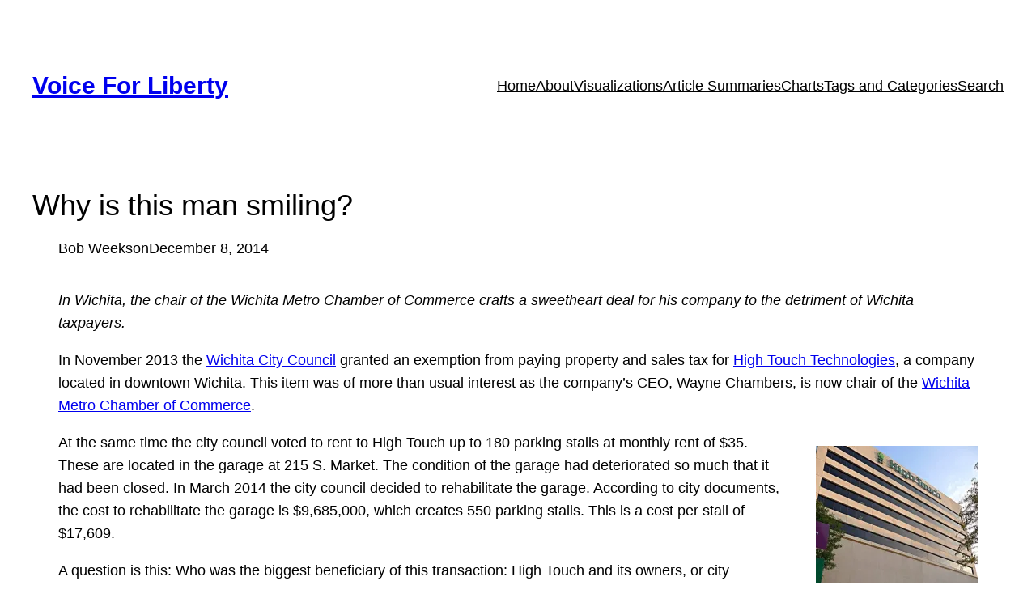

--- FILE ---
content_type: text/html; charset=utf-8
request_url: https://www.google.com/recaptcha/api2/aframe
body_size: 116
content:
<!DOCTYPE HTML><html><head><meta http-equiv="content-type" content="text/html; charset=UTF-8"></head><body><script nonce="IFKMVdAxxk4UUm65vZny8g">/** Anti-fraud and anti-abuse applications only. See google.com/recaptcha */ try{var clients={'sodar':'https://pagead2.googlesyndication.com/pagead/sodar?'};window.addEventListener("message",function(a){try{if(a.source===window.parent){var b=JSON.parse(a.data);var c=clients[b['id']];if(c){var d=document.createElement('img');d.src=c+b['params']+'&rc='+(localStorage.getItem("rc::a")?sessionStorage.getItem("rc::b"):"");window.document.body.appendChild(d);sessionStorage.setItem("rc::e",parseInt(sessionStorage.getItem("rc::e")||0)+1);localStorage.setItem("rc::h",'1769822789487');}}}catch(b){}});window.parent.postMessage("_grecaptcha_ready", "*");}catch(b){}</script></body></html>